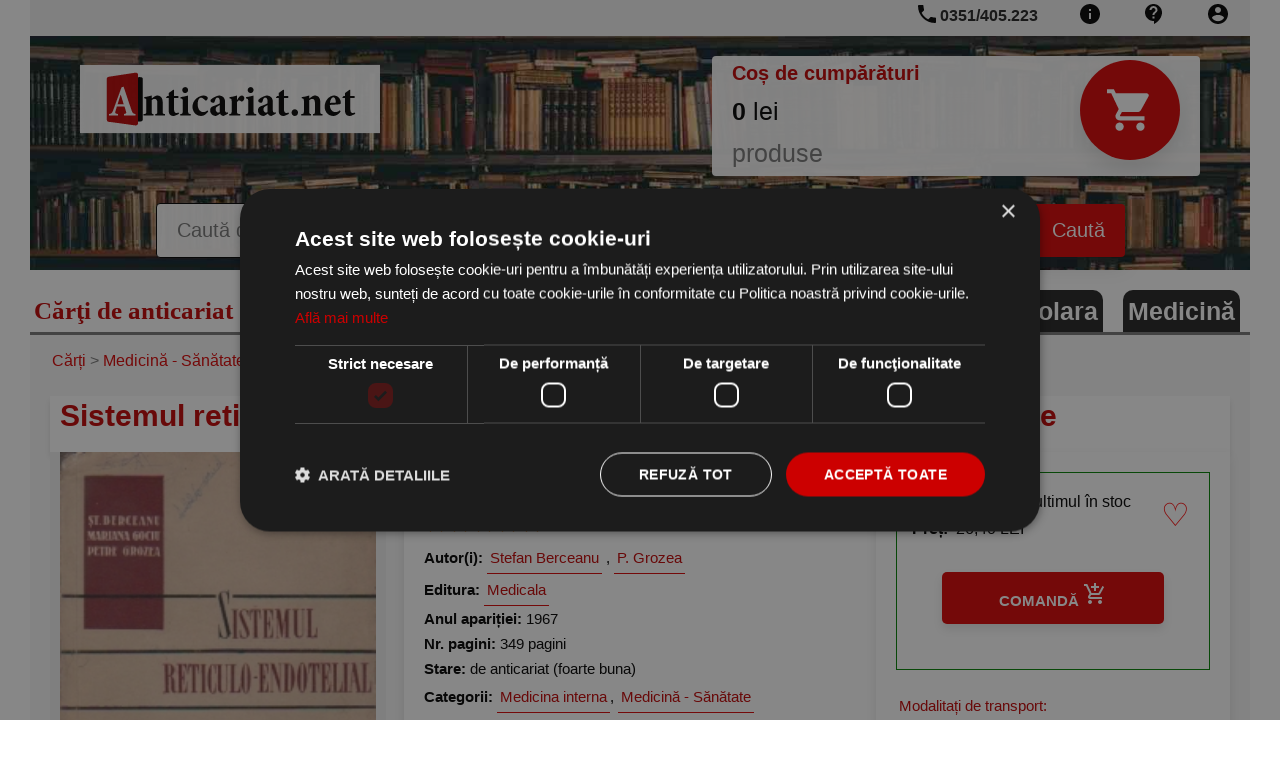

--- FILE ---
content_type: text/html; charset=utf-8
request_url: https://www.anticariat.net/p/214474/Sistemul-reticulo-endotelial-Histofiziologie-patologie-clinica-terapie-Stefan-Berceanu-Grozea
body_size: 8344
content:

<!DOCTYPE html>
<html lang="ro">
<head>
  <meta charset="UTF-8">
  <meta name="viewport" content="width=device-width, initial-scale=1.0">
  <meta http-equiv="Content-Type" content="text/html;charset=utf-8" >
  <meta name="language" content="RO">
  <title>Sistemul reticulo - endotelial. Histofiziologie, patologie, clinica, terapie</title>
  <link rel="icon" href="https://www.anticariat.net/favicon.ico">
  <link rel="apple-touch-icon" href="https://www.anticariat.net/favicon.ico">
<!--  <link href="/googleapis/css-family-Lobster-PT-Sans-400-700.css" rel="stylesheet"> -->
<!--  <link href="https://fonts.googleapis.com/icon?family=Material+Icons" rel="stylesheet"> -->
<link rel="canonical" href="https://www.anticariat.net/p/214474/Sistemul-reticulo-endotelial-Histofiziologie-patologie-clinica-terapie-Stefan-Berceanu-Grozea">
  <meta property="og:title" content="Sistemul reticulo - endotelial. Histofiziologie, patologie, clinica, terapie"/>
  <meta property="og:description" content="Comandă online cartea "Sistemul reticulo - endotelial. Histofiziologie, patologie, clinica, terapie" la 26,40 lei scrisă de Stefan Berceanu , P. Grozea, tiparită la editura Medicala în anul 1967 cu un număr de 349 pagini. Livrare din stoc cu plata ramburs sau online cu cardul."/>
  <meta property="og:image" content="https://www.anticariat.net/coperta/sistemul-reticulo-endotelial-214474_full.jpg"/>
  <meta property="og:type" content="book"/>
  <meta property="og:site_name" content="anticariat.net"/>

 <meta property="og:url" content="https://www.anticariat.net/p/214474/Sistemul-reticulo-endotelial-Histofiziologie-patologie-clinica-terapie-Stefan-Berceanu-Grozea"/>
<meta name="description" content="Comandă online cartea "Sistemul reticulo - endotelial. Histofiziologie, patologie, clinica, terapie" la 26,40 lei scrisă de Stefan Berceanu , P. Grozea, tiparită la editura Medicala în anul 1967 cu un număr de 349 pagini. Livrare din stoc cu plata ramburs sau online cu cardul.">
<meta name="keywords" content="sistemul,reticulo,-,endotelial.,histofiziologie,,patologie,,clinica,,terapie,stefan berceanu , p. grozea,medicala,1967,349 pagini">
  <meta name="language" content="RO">
	<!--
	<PageMap>
		<DataObject type="publication">
			<Attribute name="title" value="Sistemul reticulo - endotelial. Histofiziologie, patologie, clinica, terapie"/>
			<Attribute name="author" value="Stefan Berceanu , P. Grozea"/>
			<Attribute name="date" value="1967"/>
			<Attribute name="description">Comandă online cartea "Sistemul reticulo - endotelial. Histofiziologie, patologie, clinica, terapie" la 26,40 lei scrisă de Stefan Berceanu , P. Grozea, tiparită la editura Medicala în anul 1967 cu un număr de 349 pagini. Livrare din stoc cu plata ramburs sau online cu cardul.</Attribute>
			<Attribute name="page_count">349</Attribute>
			<Attribute name="category" value="Medicina interna"/>
			<Attribute name="rating">4</Attribute>
		</DataObject>
		<DataObject type="thumbnail"/>
			<Attribute name="src" value="https://www.anticariat.net/coperta/sistemul-reticulo-endotelial-214474.jpg"/>
			<Attribute name="height" value="220"/>
			<Attribute name="width" value="140"/>
		</DataObject>
		<DataObject type="action">
			<Attribute name="label" value="Vezi detalii"/>
			<Attribute name="url" value="https://www.anticariat.net/p/214474/Sistemul-reticulo-endotelial-Histofiziologie-patologie-clinica-terapie-Stefan-Berceanu-Grozea"/>
			<Attribute name="class" value="download"/>
		</DataObject>
		<DataObject type="action">
			<Attribute name="label" value="Cumpara"/>
			<Attribute name="url" value="https://www.anticariat.net/produs.php?action_cos=cos_action_adauga&idc=214474&id=214474"/>
			<Attribute name="class" value="download"/>
		</DataObject>
	</PageMap>
	-->
  <link rel="stylesheet" type="text/css" href="https://www.anticariat.net/new-style1.css?i=4">
  <style type="text/css">
   .navigation__main--search input[type=text] {
    border: 1px solid black;
}
  </style>
  <link rel="stylesheet" type="text/css" href="https://www.anticariat.net/new-style2.css?i=4">
  <link rel="stylesheet" type="text/css" href="https://www.anticariat.net/image-gallery.css?i=4">


   <script type="text/javascript" charset="UTF-8" src="//cdn.cookie-script.com/s/68a9e63ad66c95ee75caa7452c915007.js" defer></script>

  <!-- Global site tag (gtag.js) - Google Analytics -->
  <script defer src="https://www.googletagmanager.com/gtag/js?id=UA-51206780-1"></script>
  <script>
    window.dataLayer = window.dataLayer || [];
    function gtag(){dataLayer.push(arguments);}
    gtag('js', new Date());

    gtag('config', 'UA-51206780-1',{ 'anonymize_ip': true });
  </script>

</head>
<body>
<!-- nia: 0 -->
      

        <div class="container">
    <div class="navigation">
      <div class="navigation__top">
          <!-- Side-menu toggle on phone --> 
          <span class="side-menu__open" style="position:relative;"> 
            <a href="#" onclick="slideMenu.open()"> 
              <img src='https://www.anticariat.net/img/icons/menu_black_24dp.svg' width='24' height='24' alt='menu'>
            </a> 
            <a href="https://www.anticariat.net">
              <img alt="anticariat.net" title="anticariat.net" src="https://www.anticariat.net/img/logo/logo_anticariat.svg" width="100" style="margin-top: 2px; position:absolute; ">
            </a>
          </span> 
          <!-- END - Side-menu toggle on phone --> 
        
        <a class="navigation__link" rel="nofollow" title="Clienți - administrare" href="https://www.anticariat.net/clienti_admin.php"><img src='https://www.anticariat.net/img/icons/account_circle_black_24dp.svg' width='24' height='24' alt='account'></a>
        <a class="navigation__link" rel="nofollow" title="Formular de contact, numere de telefon, adresa noastră" href="https://www.anticariat.net/informatii-contact.php"><img src='https://www.anticariat.net/img/icons/contact_support_black_24dp.svg' width='24' height='24' alt='contact'></a>
        <a class="navigation__link" rel="nofollow" title="Informații despre noi" href="https://www.anticariat.net/informatii.php"><img src='https://www.anticariat.net/img/icons/info_black_24dp.svg' width='24' height='24' alt='info'></a>
        <a class="navigation__link" href="tel:+40351405223" rel="nofolow" style="position:relative;"><img src='https://www.anticariat.net/img/icons/phone_black_24dp.svg' width='24' height='24' alt='phone' style="position:absolute; top:2px; left:-5px;"> <span class='phone-number'>0351/405.223</span> </a>
      </div>
      <div class="navigation__main">
        <div class="row">
          <div class="col-1-of-3" id="main-logo">
            <a title="anticariat.net" href="https://www.anticariat.net"><img class="navigation__main--logo" src="https://www.anticariat.net/img/logo/logo_anticariat.svg" alt="anticariat.net" height="86" width='300'></a>
          </div>
          <div class="col-2-of-3" id="shopping-cart-preview">
  	   <a title="COȘ CUMPĂRĂTURI" rel='nofollow' href="https://www.anticariat.net/cos.php">
            <div class="shopping-cart__preview">
              <div class="shopping-cart__preview--title">
                <span>Coș de cumpărături</span>
              </div>
              <div class="shopping-cart__preview--icon">
                <img src='https://www.anticariat.net/img/icons/shopping_cart_black_24dp.svg' width='50' height='100' alt='cart' style="filter:invert(1); width: 50%;">
              </div>
              <div class="shopping-cart__preview--content">
                <div class="shopping-cart__preview--content--amount"><span id="cart_amount">0</span> lei</div>
                <div class="shopping-cart__preview--content--articles"><span id="cart_articles"></span> produse </div>
              </div>
            </div>
           </a>
          </div>
        </div>
        <div class="row" id="myHeader">
          <div id="main-form-search">
            <form class="navigation__main--search" action="https://www.anticariat.net/cautare-rezultate.php" method="GET">
              <input type="text" name="t" id="searchField" placeholder="Caută după cuvinte cheie: titlu, autor, editură..." list="sugestions">
              <datalist id="sugestions"></datalist>
              <input type="submit" value="Caută">
            </form>
           </div>
        </div>
      </div>
    </div>
  </div>
  <div class="container">
    <div class="header__promo">
      <div class="navigation__motto">
        <p class="navigation__motto--paragraph">
          <span style="font-size:2.5rem;">Cărţi de anticariat dar și carte nouă!</span>
        </p>
      </div>
      <div class="header__promo--item">
        <a href='https://www.anticariat.net/c/54/Medicină' title='carti Medicină'><b>Medicină</b></a>
      </div><div class="header__promo--item">
        <a href='https://www.anticariat.net/c/4246/Carte școlara' title='carti Carte școlara'><b>Carte școlara</b></a>
      </div>
            <div class="header__promo--item">
        <a href='https://www.anticariat.net/promotii' title='Promoții carti'>Promoții</a>
      </div>
    </div>
          
  <div class="right-pane" id="product-main-container" style="width:100%" itemscope itemtype="http://schema.org/Book http://schema.org/Product" itemid="https://www.anticariat.net/p/214474/Sistemul-reticulo-endotelial-Histofiziologie-patologie-clinica-terapie-Stefan-Berceanu-Grozea">
      <div class="info">
        <div class="info__headline">
         <span itemprop="url" content="https://www.anticariat.net/p/214474/Sistemul-reticulo-endotelial-Histofiziologie-patologie-clinica-terapie-Stefan-Berceanu-Grozea"></span>
         <span itemprop="sku" content="214474"></span>
          <div class="info__headline--nav" itemscope itemtype="http://schema.org/BreadcrumbList">
           <span itemprop="itemListElement" itemscope itemtype="http://schema.org/ListItem">
             <a itemscope itemtype="http://schema.org/Thing" itemprop="item" href="https://www.anticariat.net" itemid="https://www.anticariat.net">
               <span itemprop="name">Cărți</span>
             </a>
             <meta itemprop="position" content="1" />
          </span>
 &gt; <span itemprop="itemListElement" itemscope itemtype="http://schema.org/ListItem">
 <a itemscope itemtype="http://schema.org/Thing" itemprop="item" href="https://www.anticariat.net/c/54/medicina-sanatate" itemid="https://www.anticariat.net/c/54/medicina-sanatate">
        <span itemprop="name">Medicină - Sănătate</span>
 </a>
 <meta itemprop="position" content="2" />
</span> &gt; <span itemprop="itemListElement" itemscope itemtype="http://schema.org/ListItem">
 <a itemscope itemtype="http://schema.org/Thing" itemprop="item" href="https://www.anticariat.net/c/1408/medicina-interna" itemid="https://www.anticariat.net/c/1408/medicina-interna">
        <span itemprop="name">Medicina interna</span>
 </a>
 <meta itemprop="position" content="3" />
</span>
          </div>        </div>
      </div>

      <!-- Main division for PRODUCT -->

      <div class="product-pane">

	<div class="gallery__frame--header gallery__frame--title">
              <h1 itemprop="name">Sistemul reticulo - endotelial. Histofiziologie, patologie, clinica, terapie</h1>
        </div>

        <div class="parent" >

            <div class="product-pane__cta child">
                              <div id='buy-section' itemprop="offers" itemscope itemtype="https://schema.org/Offer"  style='border: 1px green solid; padding: 15px; font-size: 1.6rem;'>
 <span itemprop="url" content="https://www.anticariat.net/p/214474/Sistemul-reticulo-endotelial-Histofiziologie-patologie-clinica-terapie-Stefan-Berceanu-Grozea"/>
<a title='Click aici pentru adaugare la favorite' href='/clienti_admin.php?action=toggle_favorit&c_id=214474'><span style='position: absolute; right: 40px; font-size: xx-large; color:red;'>&#x2661;</span></a>
		<p>
                  <span class='boldfont'>Disponibilitate:</span>
                  &nbsp;<span itemprop="availability" content="https://schema.org/InStock">ultimul în stoc</span>
                </p>
                <p>
                  <span class='boldfont'>Preț:</span>
                  &nbsp;<span itemprop="price" content="26.4">26,40</span> <span itemprop="priceCurrency" content="RON">LEI</span>
                </p>
                <div onclick="document.location='https://www.anticariat.net/produs.php?action_cos=cos_action_adauga&idc=214474&id=214474'" class="product-pane__cta--buy"  style='margin: 30px;'>
                  <a title="ADAUGĂ ÎN COȘ" href="https://www.anticariat.net/produs.php?action_cos=cos_action_adauga&idc=214474&id=214474" rel="nofollow">
                    <span>Comandă <img src="/img/icons/add_shopping_cart_black_24dp.svg" width='24' height='24' alt='order' style="filter:invert(1)"></span>
                  </a>
                </div>




</div>

<div id='buy-section-clone'>
		<p>
                  <span class='boldfont'>Disponibilitate:</span>
                  &nbsp;<span itemprop="availability" content="https://schema.org/InStock">ultimul în stoc</span>
                </p>
                <p>
                  <span class='boldfont'>Preț:</span>
                  &nbsp;<span itemprop="price" content="26.4">26,40</span> <span itemprop="priceCurrency" content="RON">LEI</span>
                </p>
                <div onclick="document.location='https://www.anticariat.net/produs.php?action_cos=cos_action_adauga&idc=214474&id=214474'" class="product-pane__cta--buy"  style='margin: 30px;'>
                  <a title="ADAUGĂ ÎN COȘ" href="https://www.anticariat.net/produs.php?action_cos=cos_action_adauga&idc=214474&id=214474" rel="nofollow">
                    <span>Comandă <img src="/img/icons/add_shopping_cart_black_24dp.svg" width='24' height='24' alt='order' style="filter:invert(1)"></span>
                  </a>
                </div>
</div>
              <div style="margin-top:20px;">
                <a class="btn-text" rel="nofollow" href="/informatii-transport-plata.php">Modalitați de transport:</a>
                <br>&#149; 15,90 lei - prin Curier rapid (gratuit pentru <u><span class='boldfont'>produse de anticariat</span></u> peste 69,00 lei / comandă)<br>&#149; 13,90 lei - prin Easybox Sameday (gratuit pentru <u><span class='boldfont'>produse de anticariat</span></u> peste 69,00 lei / comandă)
	      </div>
            </div>


            <div class="product-pane__specifications child">
              <!-- AddToAny BEGIN -->
<div>
<a href="https://www.addtoany.com/share#url=https%3A%2F%2Fwww.anticariat.net%2Fp%2F214474%2FSistemul-reticulo-endotelial-Histofiziologie-patologie-clinica-terapie-Stefan-Berceanu-Grozea&amp;title=Sistemul+reticulo+-+endotelial.+Histofiziologie%2C+patologie%2C+clinica%2C+terapie" target="_blank"><img alt="" aria-label="Share" src="https://static.addtoany.com/buttons/a2a.svg" width="32" height="32" style="background-color:royalblue"></a>
<a href="https://www.addtoany.com/add_to/facebook?linkurl=https%3A%2F%2Fwww.anticariat.net%2Fp%2F214474%2FSistemul-reticulo-endotelial-Histofiziologie-patologie-clinica-terapie-Stefan-Berceanu-Grozea&amp;linkname=Sistemul+reticulo+-+endotelial.+Histofiziologie%2C+patologie%2C+clinica%2C+terapie" target="_blank"><img alt="" aria-label="Facebook" src="https://static.addtoany.com/buttons/facebook.svg" width="32" height="32" style="background-color:royalblue"></a>
<a href="https://www.addtoany.com/add_to/twitter?linkurl=https%3A%2F%2Fwww.anticariat.net%2Fp%2F214474%2FSistemul-reticulo-endotelial-Histofiziologie-patologie-clinica-terapie-Stefan-Berceanu-Grozea&amp;linkname=Sistemul+reticulo+-+endotelial.+Histofiziologie%2C+patologie%2C+clinica%2C+terapie" target="_blank"><img alt="" aria-label="Twitter" src="https://static.addtoany.com/buttons/twitter.svg" width="32" height="32" style="background-color:royalblue"></a>
<a href="https://www.addtoany.com/add_to/email?linkurl=https%3A%2F%2Fwww.anticariat.net%2Fp%2F214474%2FSistemul-reticulo-endotelial-Histofiziologie-patologie-clinica-terapie-Stefan-Berceanu-Grozea&amp;linkname=Sistemul+reticulo+-+endotelial.+Histofiziologie%2C+patologie%2C+clinica%2C+terapie" target="_blank"><img alt="" aria-label="Email" src="https://static.addtoany.com/buttons/email.svg" width="32" height="32" style="background-color:royalblue"></a>
<a href="https://www.addtoany.com/add_to/linkedin?linkurl=https%3A%2F%2Fwww.anticariat.net%2Fp%2F214474%2FSistemul-reticulo-endotelial-Histofiziologie-patologie-clinica-terapie-Stefan-Berceanu-Grozea&amp;linkname=Sistemul+reticulo+-+endotelial.+Histofiziologie%2C+patologie%2C+clinica%2C+terapie" target="_blank"><img alt="" aria-label="Linkedin" src="https://static.addtoany.com/buttons/linkedin.svg" width="32" height="32" style="background-color:royalblue"></a>
</div>
<!-- AddToAny END -->
                <div itemprop="aggregateRating" itemscope itemtype="https://schema.org/AggregateRating">
   <a href='#recenzii' title='Nota 4.8 / 5 pe baza a 4 voturi'>
     <span itemprop="ratingValue" content="4.8" class="rating"><img src="https://www.anticariat.net/img/icons/star_black_24dp.svg" alt='star' style='filter:#FFA000' width='24' height='24'><img src="https://www.anticariat.net/img/icons/star_black_24dp.svg" alt='star' style='filter:#FFA000' width='24' height='24'><img src="https://www.anticariat.net/img/icons/star_black_24dp.svg" alt='star' style='filter:#FFA000' width='24' height='24'><img src="https://www.anticariat.net/img/icons/star_black_24dp.svg" alt='star' style='filter:#FFA000' width='24' height='24'><img src="https://www.anticariat.net/img/icons/star_black_24dp.svg" alt='star' style='filter:#FFA000' width='24' height='24'></span>
     <span itemprop="reviewCount" content="4"></span>
     <meta itemprop="bestRating" content="5" />
     <meta itemprop="worstRating" content="1" />
     
   </a>
  </div>
                            <p>
                <span class='boldfont'>Autor(i):</span> 
<span itemprop="author" itemscope itemtype="http://schema.org/Person">
  <a class="btn-text" title="cărți de Stefan Berceanu" itemprop="url" href="https://www.anticariat.net/autor/6372/stefan-berceanu">
    <span itemprop="name">Stefan Berceanu</span>
  </a>
</span>, 
<span itemprop="author" itemscope itemtype="http://schema.org/Person">
  <a class="btn-text" title="cărți de P. Grozea" itemprop="url" href="https://www.anticariat.net/autor/79437/p-grozea">
    <span itemprop="name">P. Grozea</span>
  </a>
</span>
              </p>              <p>
                <span class='boldfont'>Editura:</span> <span itemprop="brand" itemscope="" itemtype="http://schema.org/Brand">
  <a class="btn-text" title="cărți de la editura Medicala" itemprop="url" href="https://www.anticariat.net/editura/Medicala">
    <span itemprop="name">Medicala</span>
  </a>
</span>
              </p>              <p>
                <span class='boldfont'>Anul apariției:</span> <span itemprop='datePublished'>1967</span>
              </p>              <p>
                <span class='boldfont'>Nr. pagini:</span> <span itemprop="numberOfPages">349</span> pagini
              </p>              <p>
                <span class='boldfont'>Stare:</span> de anticariat (foarte buna)
              </p>              <p>
                <span class='boldfont'>Categorii:</span> <a class="btn-text" href="https://www.anticariat.net/c/1408/medicina-interna" title="cărți din categoria Medicina interna"><span itemprop="category">Medicina interna</span></a>, <a class="btn-text" href="https://www.anticariat.net/c/54/medicina-sanatate" title="cărți din categoria Medicină - Sănătate"><span itemprop="category">Medicină - Sănătate</span></a>
              </p>
            </div>

            <div class="child">
              <div class="image-gallery">
                            <input id="tab1" type="radio" name="tabs" checked>
            <label for="tab1"><img width="85" height="125" src="https://www.anticariat.net/coperta/sistemul-reticulo-endotelial-214474_mid.jpg" alt="Sistemul reticulo - endotelial. Histofiziologie, patologie, clinica, terapie" title="Sistemul reticulo - endotelial. Histofiziologie, patologie, clinica, terapie"></label> 
                <section id="content1">
  <a target="_blank" href="https://www.anticariat.net/coperta/sistemul-reticulo-endotelial-214474_full.jpg" rel="thumbnail" title="Sistemul reticulo - endotelial. Histofiziologie, patologie, clinica, terapie">
     <div class="discount-badge-container">
       
       <img height="440" width="280" class="product-pane__image" alt="Sistemul reticulo - endotelial. Histofiziologie, patologie, clinica, terapie" itemprop="image" src="https://www.anticariat.net/coperta/sistemul-reticulo-endotelial-214474_mid.jpg" style="max-height:440px;" fetchpriority="high">
     </div>
  </a>
</section>
              </div>
            </div>

        </div>

        <div class="product-pane__specifications">
            <hr><p>Comandă online cartea "Sistemul reticulo - endotelial. Histofiziologie, patologie, clinica, terapie" la 26,40 lei scrisă de Stefan Berceanu , P. Grozea, tiparită la editura Medicala în anul 1967 cu un număr de 349 pagini. Livrare din stoc cu plata ramburs sau online cu cardul.</p> 
        </div>

      </div>
      <!-- END: Main division for PRODUCT -->       <div class="gallery__frame">
          <div class="gallery__frame--header" style="text-align:left;overflow:hidden;">
                     
         <div class="gallery__frame--title" id="recenzii">
              <h2>Recenzii carte &quot;Sistemul reticulo - endotelial. Histofiziologie, patologie, clinica, terapie&quot</h2>
            </div>
            <div class="gallery__frame--more">
              <a class="btn-text" rel="nofollow" href="https://www.anticariat.net/produs-recenzie.php?id=214474" title='adaugă o recenzie'>adaugă o recenzie &rarr;</a>
            </div>
          </div>
          <a rel='nofollow' style='margin:10px;' class='btn-text' href='https://www.anticariat.net/produs-recenzie.php?id=214474'>Fii primul care scrie o recenzie la această carte</a>
       </div>
<div itemscope itemtype="http://schema.org/ItemList">
  <span itemprop="name" content='Produse similare'>
  <span itemprop="mainEntityOfPage" content='https://www.anticariat.net/p/214474/Sistemul-reticulo-endotelial-Histofiziologie-patologie-clinica-terapie-Stefan-Berceanu-Grozea'>
         <div class="gallery__frame">
          <div class="gallery__frame--header" style="text-align:left;overflow:hidden;">
                        <div class="gallery__frame--title">
              <p class="h1font">Alte cărți comandate împreună cu <b>SISTEMUL RETICULO - ENDOTELIAL. HISTOFIZIOLOGIE, PATOLOGIE, CLINICA, TERAPIE</b>:</p>
            </div>
          </div>
          <div class="gallery__frame--items ">    
            <div class="book" itemprop="itemListElement" itemscope itemtype="https://schema.org/ListItem" itemid="https://www.anticariat.net/p/216627/Patogenia-infectiei-virale-cronice-Cernescu-Nicolae-Cajal">
              <span itemprop="position" content="1"/> 
              <span itemprop="sku" content="216627"/>
              <a title="Patogenia infectiei virale cronice" itemprop="url" href="https://www.anticariat.net/p/216627/Patogenia-infectiei-virale-cronice-Cernescu-Nicolae-Cajal">
                  <div class='discount-badge-container'>
                  
                     <img  class="book__cover" itemprop="image" src="https://www.anticariat.net/coperta/patogenia-infectiei-virale-216627.jpg" alt="coperta Patogenia infectiei virale cronice">
                </div>
                <div class="book__title">
                    <p itemprop="name">Patogenia infectiei virale cronice</p>
                </div>
              </a>
                <div class="book-details"> 
                  <p style='margin-top:0.5rem;'>Academiei Republicii Socialiste Romania</p><p style='margin-top:0.5rem;'>C. Cernescu, Nicolae Cajal</p><p style='margin-top:0.5rem;'>157 pagini</p><p style='margin-top:0.5rem;'>An: 1983</p>
                </div>

                <div class="book__price" itemprop="offers" itemscope itemtype="https://schema.org/Offer">
                  <span itemprop="price" content="10.5"><span class='boldfont'>10,50</span></span>
                  <span itemprop="priceCurrency" content="RON">lei</span>
                  
                </div>
            </div>
    
            <div class="book" itemprop="itemListElement" itemscope itemtype="https://schema.org/ListItem" itemid="https://www.anticariat.net/p/43746/Recuperarea-bolnavilor-digestivi-Octavian-Fodor">
              <span itemprop="position" content="2"/> 
              <span itemprop="sku" content="43746"/>
              <a title="Recuperarea bolnavilor digestivi" itemprop="url" href="https://www.anticariat.net/p/43746/Recuperarea-bolnavilor-digestivi-Octavian-Fodor">
                  <div class='discount-badge-container'>
                  
                     <img  class="book__cover" itemprop="image" src="https://www.anticariat.net/coperta/recuperarea-bolnavilor-digestivi-43746.jpg" alt="coperta Recuperarea bolnavilor digestivi">
                </div>
                <div class="book__title">
                    <p itemprop="name">Recuperarea bolnavilor digestivi</p>
                </div>
              </a>
                <div class="book-details"> 
                  <p style='margin-top:0.5rem;'>Dacia</p><p style='margin-top:0.5rem;'>Octavian Fodor</p><p style='margin-top:0.5rem;'>301 pagini</p><p style='margin-top:0.5rem;'>An: 1978</p>
                </div>

                <div class="book__price" itemprop="offers" itemscope itemtype="https://schema.org/Offer">
                  <span itemprop="price" content="20.1"><span class='boldfont'>20,10</span></span>
                  <span itemprop="priceCurrency" content="RON">lei</span>
                  
                </div>
            </div>
    
            <div class="book" itemprop="itemListElement" itemscope itemtype="https://schema.org/ListItem" itemid="https://www.anticariat.net/p/215132/Micoze-viscerale-Bulla">
              <span itemprop="position" content="3"/> 
              <span itemprop="sku" content="215132"/>
              <a title="Micoze viscerale" itemprop="url" href="https://www.anticariat.net/p/215132/Micoze-viscerale-Bulla">
                  <div class='discount-badge-container'>
                  
                     <img  class="book__cover" itemprop="image" src="https://www.anticariat.net/coperta/micoze-viscerale-bulla-215132.jpg" alt="coperta Micoze viscerale">
                </div>
                <div class="book__title">
                    <p itemprop="name">Micoze viscerale</p>
                </div>
              </a>
                <div class="book-details"> 
                  <p style='margin-top:0.5rem;'>Medicala</p><p style='margin-top:0.5rem;'>Al. Bulla</p><p style='margin-top:0.5rem;'>315 pagini</p><p style='margin-top:0.5rem;'>An: 1964</p>
                </div>

                <div class="book__price" itemprop="offers" itemscope itemtype="https://schema.org/Offer">
                  <span itemprop="price" content="20.1"><span class='boldfont'>20,10</span></span>
                  <span itemprop="priceCurrency" content="RON">lei</span>
                  
                </div>
            </div>
    
            <div class="book" itemprop="itemListElement" itemscope itemtype="https://schema.org/ListItem" itemid="https://www.anticariat.net/p/225699/Arteriopatiile-periferice-Emil-Viciu-Eduard-Apetrei">
              <span itemprop="position" content="4"/> 
              <span itemprop="sku" content="225699"/>
              <a title="Arteriopatiile periferice" itemprop="url" href="https://www.anticariat.net/p/225699/Arteriopatiile-periferice-Emil-Viciu-Eduard-Apetrei">
                  <div class='discount-badge-container'>
                  
                     <img  class="book__cover" itemprop="image" src="https://www.anticariat.net/coperta/arteriopatiile-periferice-emil-225699.jpg" alt="coperta Arteriopatiile periferice">
                </div>
                <div class="book__title">
                    <p itemprop="name">Arteriopatiile periferice</p>
                </div>
              </a>
                <div class="book-details"> 
                  <p style='margin-top:0.5rem;'>Medicala</p><p style='margin-top:0.5rem;'>Emil Viciu, Eduard Apetrei</p><p style='margin-top:0.5rem;'>455 pagini</p><p style='margin-top:0.5rem;'>An: 1979</p>
                </div>

                <div class="book__price" itemprop="offers" itemscope itemtype="https://schema.org/Offer">
                  <span itemprop="price" content="30.7"><span class='boldfont'>30,70</span></span>
                  <span itemprop="priceCurrency" content="RON">lei</span>
                  
                </div>
            </div>
    
            <div class="book" itemprop="itemListElement" itemscope itemtype="https://schema.org/ListItem" itemid="https://www.anticariat.net/p/176268/Ghid-terapeutic-bolile-digestive-Ion-Atanasescu-Eugen-Adam-Leon-Berinde">
              <span itemprop="position" content="5"/> 
              <span itemprop="sku" content="176268"/>
              <a title="Ghid terapeutic in bolile digestive" itemprop="url" href="https://www.anticariat.net/p/176268/Ghid-terapeutic-bolile-digestive-Ion-Atanasescu-Eugen-Adam-Leon-Berinde">
                  <div class='discount-badge-container'>
                  <div class='discount-badge'>-48%</div>
                     <img  class="book__cover" itemprop="image" src="https://www.anticariat.net/coperta/ghid-terapeutic-bolile-176268.jpg" alt="coperta Ghid terapeutic in bolile digestive">
                </div>
                <div class="book__title">
                    <p itemprop="name">Ghid terapeutic in bolile digestive</p>
                </div>
              </a>
                <div class="book-details"> 
                  <p style='margin-top:0.5rem;'>Facla</p><p style='margin-top:0.5rem;'>Ion Atanasescu, Eugen Adam, Leon Berinde</p><p style='margin-top:0.5rem;'>338 pagini</p><p style='margin-top:0.5rem;'>An: 1978</p>
                </div>

                <div class="book__price" itemprop="offers" itemscope itemtype="https://schema.org/Offer">
                  <span itemprop="price" content="10.5"><span class='boldfont'><span class="book__price--promo">10,50</span></span></span>
                  <span itemprop="priceCurrency" content="RON">lei</span>
                  <br><span class="book__price--crossed">20,10</span>
                </div>
            </div>
</div>
       </div>
       <div class="gallery__frame">
          <div class="gallery__frame--header" style="text-align:left;overflow:hidden;">
                     <div class="gallery__frame--title">
              <p class="h1font">Alte cărți de <span class='boldfont'><a title="Cărți Stefan Berceanu" href="https://www.anticariat.net/autor/6372/stefan-berceanu">STEFAN BERCEANU</a></span>:</p>
            </div>
          </div>
          <div class="gallery__frame--items ">    
            <div class="book" itemprop="itemListElement" itemscope itemtype="https://schema.org/ListItem" itemid="https://www.anticariat.net/p/17724/Spre-bunele-tarimuri-Din-jurnalul-calatorie-doctorului-Grindei-Stefan-Berceanu">
              <span itemprop="position" content="6"/> 
              <span itemprop="sku" content="17724"/>
              <a title="Spre bunele tarimuri - Din jurnalul de calatorie al doctorului Grindei" itemprop="url" href="https://www.anticariat.net/p/17724/Spre-bunele-tarimuri-Din-jurnalul-calatorie-doctorului-Grindei-Stefan-Berceanu">
                  <div class='discount-badge-container'>
                  <div class='discount-badge'>-44%</div>
                     <img  class="book__cover" itemprop="image" src="https://www.anticariat.net/coperta/spre-bunele-tarimuri-17724.jpg" alt="coperta Spre bunele tarimuri - Din jurnalul de calatorie al doctorului Grindei">
                </div>
                <div class="book__title">
                    <p itemprop="name">Spre bunele tarimuri - Din jurnalul de calatorie al doctorului Grindei</p>
                </div>
              </a>
                <div class="book-details"> 
                  <p style='margin-top:0.5rem;'>Sport-Turism</p><p style='margin-top:0.5rem;'>Stefan Berceanu</p><p style='margin-top:0.5rem;'>245 pagini</p><p style='margin-top:0.5rem;'>An: 1984</p>
                </div>

                <div class="book__price" itemprop="offers" itemscope itemtype="https://schema.org/Offer">
                  <span itemprop="price" content="5.9"><span class='boldfont'><span class="book__price--promo">5,90</span></span></span>
                  <span itemprop="priceCurrency" content="RON">lei</span>
                  <br><span class="book__price--crossed">10,50</span>
                </div>
            </div>
    
            <div class="book" itemprop="itemListElement" itemscope itemtype="https://schema.org/ListItem" itemid="https://www.anticariat.net/p/226179/Cheile-orasului-Breda-Stefan-Berceanu">
              <span itemprop="position" content="7"/> 
              <span itemprop="sku" content="226179"/>
              <a title="Cheile orasului Breda" itemprop="url" href="https://www.anticariat.net/p/226179/Cheile-orasului-Breda-Stefan-Berceanu">
                  <div class='discount-badge-container'>
                  
                     <img  class="book__cover" itemprop="image" src="https://www.anticariat.net/coperta/cheile-orasului-breda-226179.jpg" alt="coperta Cheile orasului Breda">
                </div>
                <div class="book__title">
                    <p itemprop="name">Cheile orasului Breda</p>
                </div>
              </a>
                <div class="book-details"> 
                  <p style='margin-top:0.5rem;'>Eminescu</p><p style='margin-top:0.5rem;'>Stefan Berceanu</p><p style='margin-top:0.5rem;'>77 pagini</p><p style='margin-top:0.5rem;'>An: 1988</p>
                </div>

                <div class="book__price" itemprop="offers" itemscope itemtype="https://schema.org/Offer">
                  <span itemprop="price" content="4.1"><span class='boldfont'>4,10</span></span>
                  <span itemprop="priceCurrency" content="RON">lei</span>
                  
                </div>
            </div>
    
            <div class="book" itemprop="itemListElement" itemscope itemtype="https://schema.org/ListItem" itemid="https://www.anticariat.net/p/62220/Cartea-interferentelor-Constantin-Balaceanu-Stolnici-Serban-Titeica-Stefan-Berceanu-Andrei">
              <span itemprop="position" content="8"/> 
              <span itemprop="sku" content="62220"/>
              <a title="Cartea interferentelor" itemprop="url" href="https://www.anticariat.net/p/62220/Cartea-interferentelor-Constantin-Balaceanu-Stolnici-Serban-Titeica-Stefan-Berceanu-Andrei">
                  <div class='discount-badge-container'>
                  
                     <img  class="book__cover" itemprop="image" src="https://www.anticariat.net/coperta/cartea-interferentelor-constantin-62220.jpg" alt="coperta Cartea interferentelor">
                </div>
                <div class="book__title">
                    <p itemprop="name">Cartea interferentelor</p>
                </div>
              </a>
                <div class="book-details"> 
                  <p style='margin-top:0.5rem;'>Stiintifica si Enciclopedica</p><p style='margin-top:0.5rem;'>Constantin Balaceanu-Stolnici, Serban Titeica, Stefan Berceanu, Andrei Plesu, Andrei Brezianu</p><p style='margin-top:0.5rem;'>303 pagini</p><p style='margin-top:0.5rem;'>An: 1985</p>
                </div>

                <div class="book__price" itemprop="offers" itemscope itemtype="https://schema.org/Offer">
                  <span itemprop="price" content="15.9"><span class='boldfont'>15,90</span></span>
                  <span itemprop="priceCurrency" content="RON">lei</span>
                  
                </div>
            </div>
    
            <div class="book" itemprop="itemListElement" itemscope itemtype="https://schema.org/ListItem" itemid="https://www.anticariat.net/p/214757/Progrese-recente-terapeutica-medicala-Stefan-Berceanu">
              <span itemprop="position" content="9"/> 
              <span itemprop="sku" content="214757"/>
              <a title="Progrese recente in terapeutica medicala" itemprop="url" href="https://www.anticariat.net/p/214757/Progrese-recente-terapeutica-medicala-Stefan-Berceanu">
                  <div class='discount-badge-container'>
                  <div class='discount-badge'>-53%</div>
                     <img  class="book__cover" itemprop="image" src="https://www.anticariat.net/coperta/progrese-recente-terapeutica-214757.jpg" alt="coperta Progrese recente in terapeutica medicala">
                </div>
                <div class="book__title">
                    <p itemprop="name">Progrese recente in terapeutica medicala</p>
                </div>
              </a>
                <div class="book-details"> 
                  <p style='margin-top:0.5rem;'>Medicala</p><p style='margin-top:0.5rem;'>388 pagini</p><p style='margin-top:0.5rem;'>An: 1965</p>
                </div>

                <div class="book__price" itemprop="offers" itemscope itemtype="https://schema.org/Offer">
                  <span itemprop="price" content="9.5"><span class='boldfont'><span class="book__price--promo">9,50</span></span></span>
                  <span itemprop="priceCurrency" content="RON">lei</span>
                  <br><span class="book__price--crossed">20,10</span>
                </div>
            </div>
</div>
       </div>
       <div class="gallery__frame">
          <div class="gallery__frame--header" style="text-align:left;overflow:hidden;">
                     <div class="gallery__frame--title">
              <p class="h1font">Alte cărți de <span class='boldfont'><a title="Cărți P. Grozea" href="https://www.anticariat.net/autor/79437/p-grozea">P. GROZEA</a></span>:</p>
            </div>
          </div>
          <div class="gallery__frame--items ">    
            <div class="book" itemprop="itemListElement" itemscope itemtype="https://schema.org/ListItem" itemid="https://www.anticariat.net/p/215854/Punctia-ganglionara-clinica-Dumitru-Micu-Grozea">
              <span itemprop="position" content="10"/> 
              <span itemprop="sku" content="215854"/>
              <a title="Punctia ganglionara in clinica" itemprop="url" href="https://www.anticariat.net/p/215854/Punctia-ganglionara-clinica-Dumitru-Micu-Grozea">
                  <div class='discount-badge-container'>
                  
                     <img  class="book__cover" itemprop="image" src="https://www.anticariat.net/coperta/punctia-ganglionara-clinica-215854.jpg" alt="coperta Punctia ganglionara in clinica">
                </div>
                <div class="book__title">
                    <p itemprop="name">Punctia ganglionara in clinica</p>
                </div>
              </a>
                <div class="book-details"> 
                  <p style='margin-top:0.5rem;'>Academiei Republicii Populare Romane</p><p style='margin-top:0.5rem;'>Dumitru Micu, P. Grozea</p><p style='margin-top:0.5rem;'>174 pagini</p><p style='margin-top:0.5rem;'>An: 1964</p>
                </div>

                <div class="book__price" itemprop="offers" itemscope itemtype="https://schema.org/Offer">
                  <span itemprop="price" content="10.5"><span class='boldfont'>10,50</span></span>
                  <span itemprop="priceCurrency" content="RON">lei</span>
                  
                </div>
            </div>
</div>
       </div>
       <div class="gallery__frame">
          <div class="gallery__frame--header" style="text-align:left;overflow:hidden;">
                     <div class="gallery__frame--title">
              <p class="h1font">Alte cărți din categoria <span class='boldfont'><a title="Medicina interna" href="https://www.anticariat.net/c/1408/medicina-interna">MEDICINA INTERNA</a></span>:</p>
            </div>
          </div>
          <div class="gallery__frame--items ">    
            <div class="book" itemprop="itemListElement" itemscope itemtype="https://schema.org/ListItem" itemid="https://www.anticariat.net/p/430214/Semeiolgie-Propedeutica-Medicala-Volumul-Aparatul-respirator-Lungu-Mardare">
              <span itemprop="position" content="11"/> 
              <span itemprop="sku" content="430214"/>
              <a title="Semeiolgie si Propedeutica Medicala, Volumul I - Aparatul respirator" itemprop="url" href="https://www.anticariat.net/p/430214/Semeiolgie-Propedeutica-Medicala-Volumul-Aparatul-respirator-Lungu-Mardare">
                  <div class='discount-badge-container'>
                  
                     <img  class="book__cover" itemprop="image" src="https://www.anticariat.net/coperta/semeiolgie-propedeutica-medicala-430214.jpg" alt="coperta Semeiolgie si Propedeutica Medicala, Volumul I - Aparatul respirator">
                </div>
                <div class="book__title">
                    <p itemprop="name">Semeiolgie si Propedeutica Medicala, Volumul I - Aparatul respirator</p>
                </div>
              </a>
                <div class="book-details"> 
                  <p style='margin-top:0.5rem;'>Institutul de Medicina Iasi</p><p style='margin-top:0.5rem;'>I. Lungu, Gh. Mardare</p><p style='margin-top:0.5rem;'>247 pagini</p><p style='margin-top:0.5rem;'>An: 1978</p>
                </div>

                <div class="book__price" itemprop="offers" itemscope itemtype="https://schema.org/Offer">
                  <span itemprop="price" content="19"><span class='boldfont'>19,00</span></span>
                  <span itemprop="priceCurrency" content="RON">lei</span>
                  
                </div>
            </div>
    
            <div class="book" itemprop="itemListElement" itemscope itemtype="https://schema.org/ListItem" itemid="https://www.anticariat.net/p/422244/Harrison-Principiile-medicinei-interne-Volumul-Anthony-Fauci-Kurt-Isselbacher">
              <span itemprop="position" content="12"/> 
              <span itemprop="sku" content="422244"/>
              <a title="Harrison - Principiile medicinei interne, Volumul I" itemprop="url" href="https://www.anticariat.net/p/422244/Harrison-Principiile-medicinei-interne-Volumul-Anthony-Fauci-Kurt-Isselbacher">
                  <div class='discount-badge-container'>
                  
                     <img  class="book__cover" itemprop="image" src="https://www.anticariat.net/coperta/harrison-principiile-medicinei-422244.jpg" alt="coperta Harrison - Principiile medicinei interne, Volumul I">
                </div>
                <div class="book__title">
                    <p itemprop="name">Harrison - Principiile medicinei interne, Volumul I</p>
                </div>
              </a>
                <div class="book-details"> 
                  <p style='margin-top:0.5rem;'>Teora</p><p style='margin-top:0.5rem;'>Anthony Fauci, Kurt J. Isselbacher</p><p style='margin-top:0.5rem;'>1482 pagini</p><p style='margin-top:0.5rem;'>An: 1998</p>
                </div>

                <div class="book__price" itemprop="offers" itemscope itemtype="https://schema.org/Offer">
                  <span itemprop="price" content="149"><span class='boldfont'>149,00</span></span>
                  <span itemprop="priceCurrency" content="RON">lei</span>
                  
                </div>
            </div>
    
            <div class="book" itemprop="itemListElement" itemscope itemtype="https://schema.org/ListItem" itemid="https://www.anticariat.net/p/398132/Clinica-medicala-Analize-sinteze-Volumul">
              <span itemprop="position" content="13"/> 
              <span itemprop="sku" content="398132"/>
              <a title="Clinica medicala. Analize si sinteze, Volumul I" itemprop="url" href="https://www.anticariat.net/p/398132/Clinica-medicala-Analize-sinteze-Volumul">
                  <div class='discount-badge-container'>
                  
                     <img  class="book__cover" itemprop="image" src="https://www.anticariat.net/coperta/clinica-medicala-analize-398132.jpg" alt="coperta Clinica medicala. Analize si sinteze, Volumul I">
                </div>
                <div class="book__title">
                    <p itemprop="name">Clinica medicala. Analize si sinteze, Volumul I</p>
                </div>
              </a>
                <div class="book-details"> 
                  <p style='margin-top:0.5rem;'>ALL</p><p style='margin-top:0.5rem;'>Simion Purice</p><p style='margin-top:0.5rem;'>428 pagini</p><p style='margin-top:0.5rem;'>An: 1993</p>
                </div>

                <div class="book__price" itemprop="offers" itemscope itemtype="https://schema.org/Offer">
                  <span itemprop="price" content="41.2"><span class='boldfont'>41,20</span></span>
                  <span itemprop="priceCurrency" content="RON">lei</span>
                  
                </div>
            </div>
    
            <div class="book" itemprop="itemListElement" itemscope itemtype="https://schema.org/ListItem" itemid="https://www.anticariat.net/p/398129/Actualitati-hepatologie">
              <span itemprop="position" content="14"/> 
              <span itemprop="sku" content="398129"/>
              <a title="Actualitati in hepatologie" itemprop="url" href="https://www.anticariat.net/p/398129/Actualitati-hepatologie">
                  <div class='discount-badge-container'>
                  
                     <img  class="book__cover" itemprop="image" src="https://www.anticariat.net/coperta/actualitati-hepatologie-398129.jpg" alt="coperta Actualitati in hepatologie">
                </div>
                <div class="book__title">
                    <p itemprop="name">Actualitati in hepatologie</p>
                </div>
              </a>
                <div class="book-details"> 
                  <p style='margin-top:0.5rem;'>InfoMedica</p><p style='margin-top:0.5rem;'>Mihai Voiculescu</p><p style='margin-top:0.5rem;'>338 pagini</p><p style='margin-top:0.5rem;'>An: 1996</p>
                </div>

                <div class="book__price" itemprop="offers" itemscope itemtype="https://schema.org/Offer">
                  <span itemprop="price" content="30.7"><span class='boldfont'>30,70</span></span>
                  <span itemprop="priceCurrency" content="RON">lei</span>
                  
                </div>
            </div>
    
            <div class="book" itemprop="itemListElement" itemscope itemtype="https://schema.org/ListItem" itemid="https://www.anticariat.net/p/397537/Tratat-gastroenterologie-clinica-Volumul-lea">
              <span itemprop="position" content="15"/> 
              <span itemprop="sku" content="397537"/>
              <a title="Tratat de gastroenterologie clinica, Volumul al II-lea" itemprop="url" href="https://www.anticariat.net/p/397537/Tratat-gastroenterologie-clinica-Volumul-lea">
                  <div class='discount-badge-container'>
                  
                     <img  class="book__cover" itemprop="image" src="https://www.anticariat.net/coperta/tratat-gastroenterologie-clinica-397537.jpg" alt="coperta Tratat de gastroenterologie clinica, Volumul al II-lea">
                </div>
                <div class="book__title">
                    <p itemprop="name">Tratat de gastroenterologie clinica, Volumul al II-lea</p>
                </div>
              </a>
                <div class="book-details"> 
                  <p style='margin-top:0.5rem;'>Medicala</p><p style='margin-top:0.5rem;'>M. Grigorescu</p><p style='margin-top:0.5rem;'>880 pagini</p><p style='margin-top:0.5rem;'>An: 1997</p>
                </div>

                <div class="book__price" itemprop="offers" itemscope itemtype="https://schema.org/Offer">
                  <span itemprop="price" content="72.9"><span class='boldfont'>72,90</span></span>
                  <span itemprop="priceCurrency" content="RON">lei</span>
                  
                </div>
            </div>
</div>
       </div>
       <div class="gallery__frame">
          <div class="gallery__frame--header" style="text-align:left;overflow:hidden;">
                     <div class="gallery__frame--title">
              <p class="h1font">Alte cărți din categoria <span class='boldfont'><a title="Medicină - Sănătate" href="https://www.anticariat.net/c/54/medicina-sanatate">MEDICINĂ - SĂNĂTATE</a></span>:</p>
            </div>
          </div>
          <div class="gallery__frame--items ">    
            <div class="book" itemprop="itemListElement" itemscope itemtype="https://schema.org/ListItem" itemid="https://www.anticariat.net/p/430784/Farmacologie-Curs-Partea-Voicu-Victor-Voicu">
              <span itemprop="position" content="16"/> 
              <span itemprop="sku" content="430784"/>
              <a title="Farmacologie - Curs, Partea I-a (Voicu)" itemprop="url" href="https://www.anticariat.net/p/430784/Farmacologie-Curs-Partea-Voicu-Victor-Voicu">
                  <div class='discount-badge-container'>
                  
                     <img  class="book__cover" itemprop="image" src="https://www.anticariat.net/coperta/farmacologie-curs-partea-430784.jpg" alt="coperta Farmacologie - Curs, Partea I-a (Voicu)">
                </div>
                <div class="book__title">
                    <p itemprop="name">Farmacologie - Curs, Partea I-a (Voicu)</p>
                </div>
              </a>
                <div class="book-details"> 
                  <p style='margin-top:0.5rem;'>Reprografia Universitatii din Craiova</p><p style='margin-top:0.5rem;'>Victor Voicu</p><p style='margin-top:0.5rem;'>247 pagini</p><p style='margin-top:0.5rem;'>An: 1980</p>
                </div>

                <div class="book__price" itemprop="offers" itemscope itemtype="https://schema.org/Offer">
                  <span itemprop="price" content="15"><span class='boldfont'>15,00</span></span>
                  <span itemprop="priceCurrency" content="RON">lei</span>
                  
                </div>
            </div>
    
            <div class="book" itemprop="itemListElement" itemscope itemtype="https://schema.org/ListItem" itemid="https://www.anticariat.net/p/430646/Lucrari-practice-nursing-Madalina-Manea-Dorin-Mercut">
              <span itemprop="position" content="17"/> 
              <span itemprop="sku" content="430646"/>
              <a title="Lucrari practice de nursing, I" itemprop="url" href="https://www.anticariat.net/p/430646/Lucrari-practice-nursing-Madalina-Manea-Dorin-Mercut">
                  <div class='discount-badge-container'>
                  
                     <img  class="book__cover" itemprop="image" src="https://www.anticariat.net/coperta/lucrari-practice-nursing-430646.jpg" alt="coperta Lucrari practice de nursing, I">
                </div>
                <div class="book__title">
                    <p itemprop="name">Lucrari practice de nursing, I</p>
                </div>
              </a>
                <div class="book-details"> 
                  <p style='margin-top:0.5rem;'>Medicala Universitara</p><p style='margin-top:0.5rem;'>Madalina Manea, Dorin Mercut</p><p style='margin-top:0.5rem;'>214 pagini</p><p style='margin-top:0.5rem;'>An: 2004</p>
                </div>

                <div class="book__price" itemprop="offers" itemscope itemtype="https://schema.org/Offer">
                  <span itemprop="price" content="19"><span class='boldfont'>19,00</span></span>
                  <span itemprop="priceCurrency" content="RON">lei</span>
                  
                </div>
            </div>
    
            <div class="book" itemprop="itemListElement" itemscope itemtype="https://schema.org/ListItem" itemid="https://www.anticariat.net/p/430216/Medicina-Muncii-Curs-Berila-Ioan-Berila">
              <span itemprop="position" content="18"/> 
              <span itemprop="sku" content="430216"/>
              <a title="Medicina Muncii (Curs - I. Berila)" itemprop="url" href="https://www.anticariat.net/p/430216/Medicina-Muncii-Curs-Berila-Ioan-Berila">
                  <div class='discount-badge-container'>
                  
                     <img  class="book__cover" itemprop="image" src="https://www.anticariat.net/coperta/medicina-muncii-curs-430216.jpg" alt="coperta Medicina Muncii (Curs - I. Berila)">
                </div>
                <div class="book__title">
                    <p itemprop="name">Medicina Muncii (Curs - I. Berila)</p>
                </div>
              </a>
                <div class="book-details"> 
                  <p style='margin-top:0.5rem;'>Reprografia Universitatii din Craiova</p><p style='margin-top:0.5rem;'>Ioan Berila</p><p style='margin-top:0.5rem;'>115 pagini</p><p style='margin-top:0.5rem;'>An: 1993</p>
                </div>

                <div class="book__price" itemprop="offers" itemscope itemtype="https://schema.org/Offer">
                  <span itemprop="price" content="12.9"><span class='boldfont'>12,90</span></span>
                  <span itemprop="priceCurrency" content="RON">lei</span>
                  
                </div>
            </div>
    
            <div class="book" itemprop="itemListElement" itemscope itemtype="https://schema.org/ListItem" itemid="https://www.anticariat.net/p/430214/Semeiolgie-Propedeutica-Medicala-Volumul-Aparatul-respirator-Lungu-Mardare">
              <span itemprop="position" content="19"/> 
              <span itemprop="sku" content="430214"/>
              <a title="Semeiolgie si Propedeutica Medicala, Volumul I - Aparatul respirator" itemprop="url" href="https://www.anticariat.net/p/430214/Semeiolgie-Propedeutica-Medicala-Volumul-Aparatul-respirator-Lungu-Mardare">
                  <div class='discount-badge-container'>
                  
                     <img  class="book__cover" itemprop="image" src="https://www.anticariat.net/coperta/semeiolgie-propedeutica-medicala-430214.jpg" alt="coperta Semeiolgie si Propedeutica Medicala, Volumul I - Aparatul respirator">
                </div>
                <div class="book__title">
                    <p itemprop="name">Semeiolgie si Propedeutica Medicala, Volumul I - Aparatul respirator</p>
                </div>
              </a>
                <div class="book-details"> 
                  <p style='margin-top:0.5rem;'>Institutul de Medicina Iasi</p><p style='margin-top:0.5rem;'>I. Lungu, Gh. Mardare</p><p style='margin-top:0.5rem;'>247 pagini</p><p style='margin-top:0.5rem;'>An: 1978</p>
                </div>

                <div class="book__price" itemprop="offers" itemscope itemtype="https://schema.org/Offer">
                  <span itemprop="price" content="19"><span class='boldfont'>19,00</span></span>
                  <span itemprop="priceCurrency" content="RON">lei</span>
                  
                </div>
            </div>
    
            <div class="book" itemprop="itemListElement" itemscope itemtype="https://schema.org/ListItem" itemid="https://www.anticariat.net/p/430207/Diabet-zaharat-Nutritie-Boli-metabolice-Mota-Maria-Mota">
              <span itemprop="position" content="20"/> 
              <span itemprop="sku" content="430207"/>
              <a title="Diabet zaharat. Nutritie. Boli metabolice (Mota)" itemprop="url" href="https://www.anticariat.net/p/430207/Diabet-zaharat-Nutritie-Boli-metabolice-Mota-Maria-Mota">
                  <div class='discount-badge-container'>
                  <div class='discount-badge'>-30%</div>
                     <img  class="book__cover" itemprop="image" src="https://www.anticariat.net/coperta/diabet-zaharat-nutritie-430207.jpg" alt="coperta Diabet zaharat. Nutritie. Boli metabolice (Mota)">
                </div>
                <div class="book__title">
                    <p itemprop="name">Diabet zaharat. Nutritie. Boli metabolice (Mota)</p>
                </div>
              </a>
                <div class="book-details"> 
                  <p style='margin-top:0.5rem;'>Didactica si Pedagogica</p><p style='margin-top:0.5rem;'>Maria Mota</p><p style='margin-top:0.5rem;'>277 pagini</p><p style='margin-top:0.5rem;'>An: 1998</p>
                </div>

                <div class="book__price" itemprop="offers" itemscope itemtype="https://schema.org/Offer">
                  <span itemprop="price" content="17.5"><span class='boldfont'><span class="book__price--promo">17,50</span></span></span>
                  <span itemprop="priceCurrency" content="RON">lei</span>
                  <br><span class="book__price--crossed">25,00</span>
                </div>
            </div>
</div>
       </div>

</div>  </div>
</div>

  <div class="container">
    <div class="footer">
      <div class="footer__main">
        <a title="Categorii" href="https://www.anticariat.net/categorii" rel="nofollow">Categorii</a>
        <a href="https://www.anticariat.net/informatii.php" rel="nofollow">Despre noi</a>
        <a href="https://www.anticariat.net/contact" title="Informatii despre noi" rel="nofollow">Contact</a>
        <a href="https://www.anticariat.net/informatii-transport-plata.php" rel="nofollow">Livrare si plată</a>
        <a href="https://www.anticariat.net/black-friday" title='black friday'>Black Friday</a>
      </div>
      <div class="footer__secondary">
        <a href="https://www.anticariat.net/termeni.php" title="Termeni si condiții" rel="nofollow">Termeni si condiții</a>
        <a href="https://www.anpc.gov.ro/" rel="nofollow" target="_blank">ANPC</a>
      </div>
      <span class="footer__copyright">&copy; 2018 <a title="ANTICARIAT NET S.R.L." href="https://www.anticariat.net"><span class="boldfont"><strong>ANTICARIAT</strong> NET S.R.L.</span></a></span>
    </div>
  </div>

  <script language="JavaScript" type="text/javascript" src="https://www.anticariat.net/js/javascript.js?id=3"></script>

<script>
window.onscroll = function() {myFunction()};

var bs = document.getElementById("buy-section");
var bsc = document.getElementById("buy-section-clone");

function myFunction() {
  if((bs.getBoundingClientRect().top + bs.getBoundingClientRect().height)< 0){
    bsc.classList.add("sticky");
  } else {
    bsc.classList.remove("sticky");
  }
}
</script>
</body>
<script type="application/ld+json">
{
  "@context": "https://schema.org",
  "@type": "Organization",
  "url": "https://www.anticariat.net",
  "logo": "https://www.anticariat.net/img/logo/logo_anticariat.svg",
  "name": "SC Anticariat Net SRL",
  "contactPoint": [{
    "@type": "ContactPoint",
    "telephone": "+4-0351-405-223",
    "contactType": "customer service"
  }]
}
</script>
</html>
